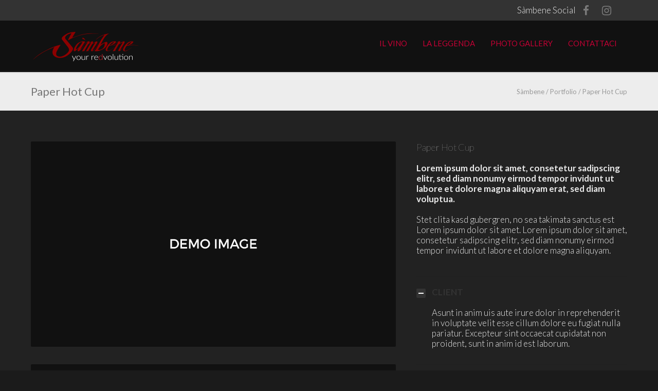

--- FILE ---
content_type: text/html; charset=UTF-8
request_url: http://www.sambene.it/portfolio-item/f61-work-room
body_size: 15451
content:
<!doctype html>
<html lang="it-IT">
<head>
<meta http-equiv="Content-Type" content="text/html; charset=UTF-8" />
<!-- Mobile Specific Metas & Favicons -->
<meta name="viewport" content="width=device-width, initial-scale=1, maximum-scale=1, user-scalable=0"><link rel="shortcut icon" href="http://sambene.it/wp-content/uploads/2015/11/favicon.png"><link rel="apple-touch-icon" href="http://sambene.it/wp-content/uploads/2017/08/IPhoneLogo.png"><link rel="apple-touch-icon" sizes="120x120" href="http://sambene.it/wp-content/uploads/2017/08/IpadRetinaIcon.png"><link rel="apple-touch-icon" sizes="76x76" href="http://sambene.it/wp-content/uploads/2017/08/IpadMiniIcon.png"><link rel="apple-touch-icon" sizes="152x152" href="http://sambene.it/wp-content/uploads/2017/08/IPadRetina.png"><!-- WordPress Stuff -->
                        <script>
                            /* You can add more configuration options to webfontloader by previously defining the WebFontConfig with your options */
                            if ( typeof WebFontConfig === "undefined" ) {
                                WebFontConfig = new Object();
                            }
                            WebFontConfig['google'] = {families: ['Lato:100,300,400,700,900,100italic,300italic,400italic,700italic,900italic', 'Montserrat:700&subset=latin']};

                            (function() {
                                var wf = document.createElement( 'script' );
                                wf.src = 'http://sambene.it/wp-content/themes/unicon/framework/admin/ReduxCore/assets/js/webfont.js';
                                wf.type = 'text/javascript';
                                wf.async = 'true';
                                var s = document.getElementsByTagName( 'script' )[0];
                                s.parentNode.insertBefore( wf, s );
                            })();
                        </script>
                        <meta name='robots' content='index, follow, max-image-preview:large, max-snippet:-1, max-video-preview:-1' />
<link rel="alternate" hreflang="it" href="http://www.sambene.it/portfolio-item/f61-work-room" />
<link rel="alternate" hreflang="x-default" href="http://www.sambene.it/portfolio-item/f61-work-room" />
<script type="text/javascript">function rgmkInitGoogleMaps(){window.rgmkGoogleMapsCallback=true;try{jQuery(document).trigger("rgmkGoogleMapsLoad")}catch(err){}}</script>
	<!-- This site is optimized with the Yoast SEO plugin v19.13 - https://yoast.com/wordpress/plugins/seo/ -->
	<title>Paper Hot Cup - Sàmbene</title>
	<link rel="canonical" href="http://www.sambene.it/portfolio-item/f61-work-room" />
	<meta property="og:locale" content="it_IT" />
	<meta property="og:type" content="article" />
	<meta property="og:title" content="Paper Hot Cup - Sàmbene" />
	<meta property="og:description" content="Lorem ipsum dolor sit amet, consetetur sadipscing elitr, sed diam nonumy eirmod tempor invidunt ut labore et dolore magna aliquyam erat, sed diam voluptua. At vero eos et accusam et justo duo dolores et ea rebum. Stet clita kasd gub. No sea takimata sanctus est Lorem ipsum dolor sit amet. Lorem ipsum dolor sit amet" />
	<meta property="og:url" content="http://www.sambene.it/portfolio-item/f61-work-room" />
	<meta property="og:site_name" content="Sàmbene" />
	<meta property="og:image" content="http://sambene.it/wp-content/uploads/2014/12/demoimage5.jpg" />
	<meta property="og:image:width" content="1000" />
	<meta property="og:image:height" content="1000" />
	<meta property="og:image:type" content="image/jpeg" />
	<meta name="twitter:card" content="summary_large_image" />
	<meta name="twitter:label1" content="Tempo di lettura stimato" />
	<meta name="twitter:data1" content="1 minuto" />
	<script type="application/ld+json" class="yoast-schema-graph">{"@context":"https://schema.org","@graph":[{"@type":"WebPage","@id":"http://www.sambene.it/portfolio-item/f61-work-room","url":"http://www.sambene.it/portfolio-item/f61-work-room","name":"Paper Hot Cup - Sàmbene","isPartOf":{"@id":"https://www.sambene.it/#website"},"primaryImageOfPage":{"@id":"http://www.sambene.it/portfolio-item/f61-work-room#primaryimage"},"image":{"@id":"http://www.sambene.it/portfolio-item/f61-work-room#primaryimage"},"thumbnailUrl":"http://sambene.it/wp-content/uploads/2014/12/demoimage5.jpg","datePublished":"2014-03-17T16:20:32+00:00","dateModified":"2014-03-17T16:20:32+00:00","breadcrumb":{"@id":"http://www.sambene.it/portfolio-item/f61-work-room#breadcrumb"},"inLanguage":"it-IT","potentialAction":[{"@type":"ReadAction","target":["http://www.sambene.it/portfolio-item/f61-work-room"]}]},{"@type":"ImageObject","inLanguage":"it-IT","@id":"http://www.sambene.it/portfolio-item/f61-work-room#primaryimage","url":"http://sambene.it/wp-content/uploads/2014/12/demoimage5.jpg","contentUrl":"http://sambene.it/wp-content/uploads/2014/12/demoimage5.jpg","width":1000,"height":1000},{"@type":"BreadcrumbList","@id":"http://www.sambene.it/portfolio-item/f61-work-room#breadcrumb","itemListElement":[{"@type":"ListItem","position":1,"name":"Home","item":"https://www.sambene.it/"},{"@type":"ListItem","position":2,"name":"Paper Hot Cup"}]},{"@type":"WebSite","@id":"https://www.sambene.it/#website","url":"https://www.sambene.it/","name":"Sàmbene","description":"Your redvolution","potentialAction":[{"@type":"SearchAction","target":{"@type":"EntryPoint","urlTemplate":"https://www.sambene.it/?s={search_term_string}"},"query-input":"required name=search_term_string"}],"inLanguage":"it-IT"}]}</script>
	<!-- / Yoast SEO plugin. -->


<link rel='dns-prefetch' href='//www.google.com' />
<link rel='dns-prefetch' href='//s.w.org' />
<link rel="alternate" type="application/rss+xml" title="Sàmbene &raquo; Feed" href="http://www.sambene.it/feed" />
<link rel="alternate" type="application/rss+xml" title="Sàmbene &raquo; Feed dei commenti" href="http://www.sambene.it/comments/feed" />
<script type="text/javascript">
window._wpemojiSettings = {"baseUrl":"https:\/\/s.w.org\/images\/core\/emoji\/13.1.0\/72x72\/","ext":".png","svgUrl":"https:\/\/s.w.org\/images\/core\/emoji\/13.1.0\/svg\/","svgExt":".svg","source":{"concatemoji":"http:\/\/sambene.it\/wp-includes\/js\/wp-emoji-release.min.js?ver=5.9.12"}};
/*! This file is auto-generated */
!function(e,a,t){var n,r,o,i=a.createElement("canvas"),p=i.getContext&&i.getContext("2d");function s(e,t){var a=String.fromCharCode;p.clearRect(0,0,i.width,i.height),p.fillText(a.apply(this,e),0,0);e=i.toDataURL();return p.clearRect(0,0,i.width,i.height),p.fillText(a.apply(this,t),0,0),e===i.toDataURL()}function c(e){var t=a.createElement("script");t.src=e,t.defer=t.type="text/javascript",a.getElementsByTagName("head")[0].appendChild(t)}for(o=Array("flag","emoji"),t.supports={everything:!0,everythingExceptFlag:!0},r=0;r<o.length;r++)t.supports[o[r]]=function(e){if(!p||!p.fillText)return!1;switch(p.textBaseline="top",p.font="600 32px Arial",e){case"flag":return s([127987,65039,8205,9895,65039],[127987,65039,8203,9895,65039])?!1:!s([55356,56826,55356,56819],[55356,56826,8203,55356,56819])&&!s([55356,57332,56128,56423,56128,56418,56128,56421,56128,56430,56128,56423,56128,56447],[55356,57332,8203,56128,56423,8203,56128,56418,8203,56128,56421,8203,56128,56430,8203,56128,56423,8203,56128,56447]);case"emoji":return!s([10084,65039,8205,55357,56613],[10084,65039,8203,55357,56613])}return!1}(o[r]),t.supports.everything=t.supports.everything&&t.supports[o[r]],"flag"!==o[r]&&(t.supports.everythingExceptFlag=t.supports.everythingExceptFlag&&t.supports[o[r]]);t.supports.everythingExceptFlag=t.supports.everythingExceptFlag&&!t.supports.flag,t.DOMReady=!1,t.readyCallback=function(){t.DOMReady=!0},t.supports.everything||(n=function(){t.readyCallback()},a.addEventListener?(a.addEventListener("DOMContentLoaded",n,!1),e.addEventListener("load",n,!1)):(e.attachEvent("onload",n),a.attachEvent("onreadystatechange",function(){"complete"===a.readyState&&t.readyCallback()})),(n=t.source||{}).concatemoji?c(n.concatemoji):n.wpemoji&&n.twemoji&&(c(n.twemoji),c(n.wpemoji)))}(window,document,window._wpemojiSettings);
</script>
<style type="text/css">
img.wp-smiley,
img.emoji {
	display: inline !important;
	border: none !important;
	box-shadow: none !important;
	height: 1em !important;
	width: 1em !important;
	margin: 0 0.07em !important;
	vertical-align: -0.1em !important;
	background: none !important;
	padding: 0 !important;
}
</style>
	<link rel='stylesheet' id='wp-block-library-css'  href='http://sambene.it/wp-includes/css/dist/block-library/style.min.css?ver=5.9.12' type='text/css' media='all' />
<style id='global-styles-inline-css' type='text/css'>
body{--wp--preset--color--black: #000000;--wp--preset--color--cyan-bluish-gray: #abb8c3;--wp--preset--color--white: #ffffff;--wp--preset--color--pale-pink: #f78da7;--wp--preset--color--vivid-red: #cf2e2e;--wp--preset--color--luminous-vivid-orange: #ff6900;--wp--preset--color--luminous-vivid-amber: #fcb900;--wp--preset--color--light-green-cyan: #7bdcb5;--wp--preset--color--vivid-green-cyan: #00d084;--wp--preset--color--pale-cyan-blue: #8ed1fc;--wp--preset--color--vivid-cyan-blue: #0693e3;--wp--preset--color--vivid-purple: #9b51e0;--wp--preset--gradient--vivid-cyan-blue-to-vivid-purple: linear-gradient(135deg,rgba(6,147,227,1) 0%,rgb(155,81,224) 100%);--wp--preset--gradient--light-green-cyan-to-vivid-green-cyan: linear-gradient(135deg,rgb(122,220,180) 0%,rgb(0,208,130) 100%);--wp--preset--gradient--luminous-vivid-amber-to-luminous-vivid-orange: linear-gradient(135deg,rgba(252,185,0,1) 0%,rgba(255,105,0,1) 100%);--wp--preset--gradient--luminous-vivid-orange-to-vivid-red: linear-gradient(135deg,rgba(255,105,0,1) 0%,rgb(207,46,46) 100%);--wp--preset--gradient--very-light-gray-to-cyan-bluish-gray: linear-gradient(135deg,rgb(238,238,238) 0%,rgb(169,184,195) 100%);--wp--preset--gradient--cool-to-warm-spectrum: linear-gradient(135deg,rgb(74,234,220) 0%,rgb(151,120,209) 20%,rgb(207,42,186) 40%,rgb(238,44,130) 60%,rgb(251,105,98) 80%,rgb(254,248,76) 100%);--wp--preset--gradient--blush-light-purple: linear-gradient(135deg,rgb(255,206,236) 0%,rgb(152,150,240) 100%);--wp--preset--gradient--blush-bordeaux: linear-gradient(135deg,rgb(254,205,165) 0%,rgb(254,45,45) 50%,rgb(107,0,62) 100%);--wp--preset--gradient--luminous-dusk: linear-gradient(135deg,rgb(255,203,112) 0%,rgb(199,81,192) 50%,rgb(65,88,208) 100%);--wp--preset--gradient--pale-ocean: linear-gradient(135deg,rgb(255,245,203) 0%,rgb(182,227,212) 50%,rgb(51,167,181) 100%);--wp--preset--gradient--electric-grass: linear-gradient(135deg,rgb(202,248,128) 0%,rgb(113,206,126) 100%);--wp--preset--gradient--midnight: linear-gradient(135deg,rgb(2,3,129) 0%,rgb(40,116,252) 100%);--wp--preset--duotone--dark-grayscale: url('#wp-duotone-dark-grayscale');--wp--preset--duotone--grayscale: url('#wp-duotone-grayscale');--wp--preset--duotone--purple-yellow: url('#wp-duotone-purple-yellow');--wp--preset--duotone--blue-red: url('#wp-duotone-blue-red');--wp--preset--duotone--midnight: url('#wp-duotone-midnight');--wp--preset--duotone--magenta-yellow: url('#wp-duotone-magenta-yellow');--wp--preset--duotone--purple-green: url('#wp-duotone-purple-green');--wp--preset--duotone--blue-orange: url('#wp-duotone-blue-orange');--wp--preset--font-size--small: 13px;--wp--preset--font-size--medium: 20px;--wp--preset--font-size--large: 36px;--wp--preset--font-size--x-large: 42px;}.has-black-color{color: var(--wp--preset--color--black) !important;}.has-cyan-bluish-gray-color{color: var(--wp--preset--color--cyan-bluish-gray) !important;}.has-white-color{color: var(--wp--preset--color--white) !important;}.has-pale-pink-color{color: var(--wp--preset--color--pale-pink) !important;}.has-vivid-red-color{color: var(--wp--preset--color--vivid-red) !important;}.has-luminous-vivid-orange-color{color: var(--wp--preset--color--luminous-vivid-orange) !important;}.has-luminous-vivid-amber-color{color: var(--wp--preset--color--luminous-vivid-amber) !important;}.has-light-green-cyan-color{color: var(--wp--preset--color--light-green-cyan) !important;}.has-vivid-green-cyan-color{color: var(--wp--preset--color--vivid-green-cyan) !important;}.has-pale-cyan-blue-color{color: var(--wp--preset--color--pale-cyan-blue) !important;}.has-vivid-cyan-blue-color{color: var(--wp--preset--color--vivid-cyan-blue) !important;}.has-vivid-purple-color{color: var(--wp--preset--color--vivid-purple) !important;}.has-black-background-color{background-color: var(--wp--preset--color--black) !important;}.has-cyan-bluish-gray-background-color{background-color: var(--wp--preset--color--cyan-bluish-gray) !important;}.has-white-background-color{background-color: var(--wp--preset--color--white) !important;}.has-pale-pink-background-color{background-color: var(--wp--preset--color--pale-pink) !important;}.has-vivid-red-background-color{background-color: var(--wp--preset--color--vivid-red) !important;}.has-luminous-vivid-orange-background-color{background-color: var(--wp--preset--color--luminous-vivid-orange) !important;}.has-luminous-vivid-amber-background-color{background-color: var(--wp--preset--color--luminous-vivid-amber) !important;}.has-light-green-cyan-background-color{background-color: var(--wp--preset--color--light-green-cyan) !important;}.has-vivid-green-cyan-background-color{background-color: var(--wp--preset--color--vivid-green-cyan) !important;}.has-pale-cyan-blue-background-color{background-color: var(--wp--preset--color--pale-cyan-blue) !important;}.has-vivid-cyan-blue-background-color{background-color: var(--wp--preset--color--vivid-cyan-blue) !important;}.has-vivid-purple-background-color{background-color: var(--wp--preset--color--vivid-purple) !important;}.has-black-border-color{border-color: var(--wp--preset--color--black) !important;}.has-cyan-bluish-gray-border-color{border-color: var(--wp--preset--color--cyan-bluish-gray) !important;}.has-white-border-color{border-color: var(--wp--preset--color--white) !important;}.has-pale-pink-border-color{border-color: var(--wp--preset--color--pale-pink) !important;}.has-vivid-red-border-color{border-color: var(--wp--preset--color--vivid-red) !important;}.has-luminous-vivid-orange-border-color{border-color: var(--wp--preset--color--luminous-vivid-orange) !important;}.has-luminous-vivid-amber-border-color{border-color: var(--wp--preset--color--luminous-vivid-amber) !important;}.has-light-green-cyan-border-color{border-color: var(--wp--preset--color--light-green-cyan) !important;}.has-vivid-green-cyan-border-color{border-color: var(--wp--preset--color--vivid-green-cyan) !important;}.has-pale-cyan-blue-border-color{border-color: var(--wp--preset--color--pale-cyan-blue) !important;}.has-vivid-cyan-blue-border-color{border-color: var(--wp--preset--color--vivid-cyan-blue) !important;}.has-vivid-purple-border-color{border-color: var(--wp--preset--color--vivid-purple) !important;}.has-vivid-cyan-blue-to-vivid-purple-gradient-background{background: var(--wp--preset--gradient--vivid-cyan-blue-to-vivid-purple) !important;}.has-light-green-cyan-to-vivid-green-cyan-gradient-background{background: var(--wp--preset--gradient--light-green-cyan-to-vivid-green-cyan) !important;}.has-luminous-vivid-amber-to-luminous-vivid-orange-gradient-background{background: var(--wp--preset--gradient--luminous-vivid-amber-to-luminous-vivid-orange) !important;}.has-luminous-vivid-orange-to-vivid-red-gradient-background{background: var(--wp--preset--gradient--luminous-vivid-orange-to-vivid-red) !important;}.has-very-light-gray-to-cyan-bluish-gray-gradient-background{background: var(--wp--preset--gradient--very-light-gray-to-cyan-bluish-gray) !important;}.has-cool-to-warm-spectrum-gradient-background{background: var(--wp--preset--gradient--cool-to-warm-spectrum) !important;}.has-blush-light-purple-gradient-background{background: var(--wp--preset--gradient--blush-light-purple) !important;}.has-blush-bordeaux-gradient-background{background: var(--wp--preset--gradient--blush-bordeaux) !important;}.has-luminous-dusk-gradient-background{background: var(--wp--preset--gradient--luminous-dusk) !important;}.has-pale-ocean-gradient-background{background: var(--wp--preset--gradient--pale-ocean) !important;}.has-electric-grass-gradient-background{background: var(--wp--preset--gradient--electric-grass) !important;}.has-midnight-gradient-background{background: var(--wp--preset--gradient--midnight) !important;}.has-small-font-size{font-size: var(--wp--preset--font-size--small) !important;}.has-medium-font-size{font-size: var(--wp--preset--font-size--medium) !important;}.has-large-font-size{font-size: var(--wp--preset--font-size--large) !important;}.has-x-large-font-size{font-size: var(--wp--preset--font-size--x-large) !important;}
</style>
<link rel='stylesheet' id='contact-form-7-css'  href='http://sambene.it/wp-content/plugins/contact-form-7/includes/css/styles.css?ver=5.5.6' type='text/css' media='all' />
<link rel='stylesheet' id='rs-plugin-settings-css'  href='http://sambene.it/wp-content/plugins/revslider/public/assets/css/settings.css?ver=5.4.8.3' type='text/css' media='all' />
<style id='rs-plugin-settings-inline-css' type='text/css'>
.tp-caption a{color:#ff7302;text-shadow:none;-webkit-transition:all 0.2s ease-out;-moz-transition:all 0.2s ease-out;-o-transition:all 0.2s ease-out;-ms-transition:all 0.2s ease-out}.tp-caption a:hover{color:#ffa902}.linkslider{text-color:#FFFFFF}
</style>
<link rel='stylesheet' id='wpsl-styles-css'  href='http://sambene.it/wp-content/plugins/wp-store-locator/css/styles.min.css?ver=2.2.261' type='text/css' media='all' />
<link rel='stylesheet' id='wpml-legacy-dropdown-0-css'  href='//sambene.it/wp-content/plugins/sitepress-multilingual-cms/templates/language-switchers/legacy-dropdown/style.min.css?ver=1' type='text/css' media='all' />
<style id='wpml-legacy-dropdown-0-inline-css' type='text/css'>
.wpml-ls-sidebars-blog-widgets{background-color:#333333;}.wpml-ls-sidebars-blog-widgets, .wpml-ls-sidebars-blog-widgets .wpml-ls-sub-menu, .wpml-ls-sidebars-blog-widgets a {border-color:#757575;}.wpml-ls-sidebars-blog-widgets a {color:#eaeaea;background-color:#333333;}.wpml-ls-sidebars-blog-widgets a:hover,.wpml-ls-sidebars-blog-widgets a:focus {color:#eaeaea;background-color:#757575;}.wpml-ls-sidebars-blog-widgets .wpml-ls-current-language>a {color:#eaeaea;background-color:#333333;}.wpml-ls-sidebars-blog-widgets .wpml-ls-current-language:hover>a, .wpml-ls-sidebars-blog-widgets .wpml-ls-current-language>a:focus {color:#eaeaea;background-color:#757575;}
</style>
<link rel='stylesheet' id='wpml-menu-item-0-css'  href='//sambene.it/wp-content/plugins/sitepress-multilingual-cms/templates/language-switchers/menu-item/style.min.css?ver=1' type='text/css' media='all' />
<link rel='stylesheet' id='stylesheet-css'  href='http://sambene.it/wp-content/themes/unicon/style.css?ver=1' type='text/css' media='all' />
<link rel='stylesheet' id='js_composer_front-css'  href='http://sambene.it/wp-content/plugins/js_composer/assets/css/js_composer.min.css?ver=6.1' type='text/css' media='all' />
<link rel='stylesheet' id='shortcodes-css'  href='http://sambene.it/wp-content/themes/unicon/framework/css/shortcodes.css?ver=5.9.12' type='text/css' media='all' />
<link rel='stylesheet' id='responsive-css'  href='http://sambene.it/wp-content/themes/unicon/framework/css/responsive.css?ver=5.9.12' type='text/css' media='all' />
<script type='text/javascript' src='http://sambene.it/wp-includes/js/jquery/jquery.min.js?ver=3.6.0' id='jquery-core-js'></script>
<script type='text/javascript' src='http://sambene.it/wp-includes/js/jquery/jquery-migrate.min.js?ver=3.3.2' id='jquery-migrate-js'></script>
<script type='text/javascript' src='http://sambene.it/wp-content/plugins/revslider/public/assets/js/jquery.themepunch.tools.min.js?ver=5.4.8.3' id='tp-tools-js'></script>
<script type='text/javascript' src='http://sambene.it/wp-content/plugins/revslider/public/assets/js/jquery.themepunch.revolution.min.js?ver=5.4.8.3' id='revmin-js'></script>
<script type='text/javascript' src='//sambene.it/wp-content/plugins/sitepress-multilingual-cms/templates/language-switchers/legacy-dropdown/script.min.js?ver=1' id='wpml-legacy-dropdown-0-js'></script>
<link rel="https://api.w.org/" href="http://www.sambene.it/wp-json/" /><link rel="EditURI" type="application/rsd+xml" title="RSD" href="http://sambene.it/xmlrpc.php?rsd" />
<link rel="wlwmanifest" type="application/wlwmanifest+xml" href="http://sambene.it/wp-includes/wlwmanifest.xml" /> 
<meta name="generator" content="WordPress 5.9.12" />
<link rel='shortlink' href='http://www.sambene.it/?p=4784' />
<link rel="alternate" type="application/json+oembed" href="http://www.sambene.it/wp-json/oembed/1.0/embed?url=http%3A%2F%2Fwww.sambene.it%2Fportfolio-item%2Ff61-work-room" />
<link rel="alternate" type="text/xml+oembed" href="http://www.sambene.it/wp-json/oembed/1.0/embed?url=http%3A%2F%2Fwww.sambene.it%2Fportfolio-item%2Ff61-work-room&#038;format=xml" />
<meta name="generator" content="WPML ver:4.5.5 stt:1,27;" />
<style type="text/css">
body{font:300 17px Lato,Arial,Helvetica,sans-serif;color:#eaeaea;line-height:1.2;}.wrapall,.boxed-layout{background-color:#222222;}body.page-template-page-blank-php{background:#222222 !important;}h1,.title-h1{font:100 24px Lato,Arial,Helvetica,sans-serif;color:#eeeeee;}h2{font:100 22px Lato,Arial,Helvetica,sans-serif;color:#eeeeee;}h3{font:100 18px Lato,Arial,Helvetica,sans-serif;color:#eeeeee;}h4{font:100 16px Lato,Arial,Helvetica,sans-serif;color:#eeeeee;}h5{font:100 14px Lato,Arial,Helvetica,sans-serif;color:#eeeeee;}h6{font:100 12px Lato,Arial,Helvetica,sans-serif;color:#eeeeee;}.title{font-family:'Lato',Arial,Helvetica,sans-serif;}h1 a,h2 a,h3 a,h4 a,h5 a,h6 a{font-weight:inherit;color:inherit;}h1 a:hover,h2 a:hover,h3 a:hover,h4 a:hover,h5 a:hover,h6 a:hover,a:hover h1,a:hover h2,a:hover h3,a:hover h4,a:hover h5,a:hover h6{color:#ea819d;}a{color:#c40034;}a:hover{color:#ea819d;}input[type='text'],input[type='password'],input[type='email'],input[type='tel'],input[type='date'],input[type='number'],textarea,select{font-family:Lato,Arial,Helvetica,sans-serif;font-size:17px;}#sidebar .widget h3{font:400 12px Lato,Arial,Helvetica,sans-serif;color:#444444;}.container .twelve.alt.sidebar-right,.container .twelve.alt.sidebar-left,#sidebar.sidebar-right #sidebar-widgets,#sidebar.sidebar-left #sidebar-widgets{border-color:#777777;}#topbar{background:#333333;color:#eeeeee;}#topbar a{color:#aaaaaa;}#topbar a:hover{color:#adadad;}@media only screen and (max-width:767px){#topbar .topbar-col1{background:#333333;}} #navigation > ul > li > a{font:400 15px Lato,Arial,Helvetica,sans-serif;color:#c40034;}#navigation > ul > li:hover > a,#navigation > ul > li > a:hover{color:#ea819d;}#navigation li.current-menu-item > a:hover,#navigation li.current-page-ancestor > a:hover,#navigation li.current-menu-ancestor > a:hover,#navigation li.current-menu-parent > a:hover,#navigation li.current_page_ancestor > a:hover,#navigation > ul > li.sfHover > a{color:#ea819d;}#navigation li.current-menu-item > a,#navigation li.current-page-ancestor > a,#navigation li.current-menu-ancestor > a,#navigation li.current-menu-parent > a,#navigation li.current_page_ancestor > a{color:#ea819d;}#navigation ul li:hover{border-color:#ea819d;}#navigation li.current-menu-item,#navigation li.current-page-ancestor,#navigation li.current-menu-ancestor,#navigation li.current-menu-parent,#navigation li.current_page_ancestor{border-color:#ea819d;}#navigation .sub-menu{background:#870024;}#navigation .sub-menu li a{font:400 15px Lato,Arial,Helvetica,sans-serif;color:#ffffff;}#navigation .sub-menu li a:hover{color:#f4f4f4;}#navigation .sub-menu li.current_page_item > a,#navigation .sub-menu li.current_page_item > a:hover,#navigation .sub-menu li.current-menu-item > a,#navigation .sub-menu li.current-menu-item > a:hover,#navigation .sub-menu li.current-page-ancestor > a,#navigation .sub-menu li.current-page-ancestor > a:hover,#navigation .sub-menu li.current-menu-ancestor > a,#navigation .sub-menu li.current-menu-ancestor > a:hover,#navigation .sub-menu li.current-menu-parent > a,#navigation .sub-menu li.current-menu-parent > a:hover,#navigation .sub-menu li.current_page_ancestor > a,#navigation .sub-menu li.current_page_ancestor > a:hover{color:#f4f4f4;}#navigation .sub-menu li a,#navigation .sub-menu ul li a{border-color:#470013;}#navigation > ul > li.megamenu > ul.sub-menu{background:#870024;border-color:#ea819d;}#navigation > ul > li.megamenu > ul > li{border-right-color:#470013 !important;}#navigation > ul > li.megamenu ul li a{color:#ffffff;}#navigation > ul > li.megamenu > ul > li > a{color:#ededed;}#navigation > ul > li.megamenu > ul ul li a:hover,#header #navigation > ul > li.megamenu > ul ul li.current-menu-item a{color:#f4f4f4 !important;background-color:#333333 !important;} #search-btn,#shopping-btn,#close-search-btn{color:#cccccc;}#search-btn:hover,#shopping-btn:hover,#close-search-btn:hover{color:#555555;}#slogan{font:400 20px Open Sans,Arial,Helvetica,sans-serif;color:#777777;margin-top:34px;} #mobile-navigation{background:#870024;}#mobile-navigation ul li a{font:400 15px Lato,Arial,Helvetica,sans-serif;color:#ffffff;border-bottom-color:#470013 !important;}#mobile-navigation ul li a:hover,#mobile-navigation ul li a:hover [class^='fa-'],#mobile-navigation li.open > a,#mobile-navigation ul li.current-menu-item > a,#mobile-navigation ul li.current-menu-ancestor > a{color:#f4f4f4;}body #mobile-navigation li.open > a [class^='fa-']{color:#f4f4f4;}#mobile-navigation form,#mobile-navigation form input{background:#000000;color:#555555;}#mobile-navigation form:before{color:#555555;}#mobile-header{background:#111111;height:100px;}#mobile-navigation-btn,#mobile-cart-btn,#mobile-shopping-btn{color:#cccccc;line-height:100px;}#mobile-navigation-btn:hover,#mobile-cart-btn:hover,#mobile-shopping-btn:hover{color:#555555;}#mobile-header .logo{margin-top:10px;} #header.header-v1{height:100px;background:#111111;}.header-v1 .logo{margin-top:10px;}.header-v1 #navigation > ul > li{height:100px;padding-top:35px;}.header-v1 #navigation .sub-menu{top:100px;}.header-v1 .header-icons-divider{line-height:100px;background:#cccccc;}#header.header-v1 .widget_shopping_cart{top:100px;}.header-v1 #search-btn,.header-v1 #close-search-btn,.header-v1 #shopping-btn{line-height:100px;}.header-v1 #search-top,.header-v1 #search-top input{height:100px;}.header-v1 #search-top input{color:#555555;font-family:Lato,Arial,Helvetica,sans-serif;} #header.header-v3{background:#111111;}.header-v3 .navigation-wrap{background:#111111;border-top:1px solid #cccccc;}.header-v3 .logo{margin-top:30px;margin-bottom:30px;} #header.header-v4{background:#111111;}.header-v4 .navigation-wrap{background:#111111;border-top:1px solid #cccccc;}.header-v4 .logo{margin-top:30px;margin-bottom:30px;} #transparentimage{padding:100px 0 0 0;}.header-is-transparent #mobile-navigation{top:100px;} .stuck{background:#111111;} .titlebar h1,.title-h1{font:400 22px Lato,Arial,Helvetica,sans-serif;color:#777777;}#fulltitle{background:#ededed;border-bottom:0 none #efefef;}#breadcrumbs{margin-top:6px;}#breadcrumbs,#breadcrumbs a{font:400 13px Lato,Arial,Helvetica,sans-serif;color:#999999;}#breadcrumbs a:hover{color:#666666;}#fullimagecenter h1,#transparentimage h1,#fullimagecenter .title-h1,#transparentimage .title-h1{font:700 42px Montserrat,Arial,Helvetica,sans-serif;color:#f4f4f4;text-transform:uppercase;letter-spacing:1px;text-align:center;} #footer .widget h3{font:400 12px Lato,Arial,Helvetica,sans-serif;color:#ffffff;}#footer{color:#555555;border-top:2px solid #dd3333;}#footer{background-color:#222222;}#footer a,#footer .widget ul li:after{color:#888888;}#footer a:hover,#footer .widget ul li:hover:after{color:#cccccc;}#footer .widget ul li{border-bottom-color:#333333;} #copyright{background:#1b1b1b;color:#777777;}#copyright a{color:#999999;}#copyright a:hover{color:#cccccc;} .highlight{color:#333333 !important;}::selection{background:#333333;}::-moz-selection{background:#333333;}#shopping-btn span{background:#333333;}.blog-page .post h1 a:hover,.blog-page .post h2 a:hover{color:#333333;}.entry-image .entry-overlay{background:#333333;}.entry-quote a:hover{background:#333333;}.entry-link a:hover{background:#333333;}.blog-single .entry-tags a:hover{color:#333333;}.sharebox ul li a:hover{color:#333333;}.commentlist li.bypostauthor .comment-text{border-color:#333333;}#pagination .current a{background:#333333;}#filters ul li a:hover{color:#333333;}#filters ul li a.active{color:#333333;}#back-to-top a:hover{background-color:#333333;}#sidebar .widget ul li a:hover{color:#333333;}#sidebar .widget ul li:hover:after{color:#333333;}.widget_tag_cloud a:hover,.widget_product_tag_cloud a:hover{background:#333333;border-color:#333333;}.widget_portfolio .portfolio-widget-item .portfolio-overlay{background:#333333;}#sidebar .widget_nav_menu ul li a:hover{color:#333333;}#footer .widget_tag_cloud a:hover,#footer .widget_product_tag_cloud a:hover{background:#333333;border-color:#333333;} .box.style-2{border-top-color:#333333;}.box.style-4{border-color:#333333;}.box.style-6{background:#333333;}a.button,input[type=submit],button,.minti_button{background:#333333;border-color:#333333;}a.button.color-2{color:#333333;border-color:#333333;}a.button.color-3{background:#333333;border-color:#333333;}a.button.color-9{color:#333333;}a.button.color-6:hover{background:#333333;border-color:#333333;}a.button.color-7:hover{background:#333333;border-color:#333333;}.counter-number{color:#333333;}.divider-title.align-center:after,.divider-title.align-left:after{background-color:#333333}.divider5{border-bottom-color:#333333;}.dropcap.dropcap-circle{background-color:#333333;}.dropcap.dropcap-box{background-color:#333333;}.dropcap.dropcap-color{color:#333333;}.toggle .toggle-title.active,.color-light .toggle .toggle-title.active{background:#333333;border-color:#333333;}.iconbox-style-1.icon-color-accent i.boxicon,.iconbox-style-2.icon-color-accent i.boxicon,.iconbox-style-3.icon-color-accent i.boxicon,.iconbox-style-8.icon-color-accent i.boxicon,.iconbox-style-9.icon-color-accent i.boxicon{color:#333333!important;}.iconbox-style-4.icon-color-accent i.boxicon,.iconbox-style-5.icon-color-accent i.boxicon,.iconbox-style-6.icon-color-accent i.boxicon,.iconbox-style-7.icon-color-accent i.boxicon,.flip .icon-color-accent.card .back{background:#333333;}.latest-blog .blog-item .blog-overlay{background:#333333;}.latest-blog .blog-item .blog-pic i{color:#333333;}.latest-blog .blog-item h4 a:hover{color:#333333;}.progressbar .progress-percentage{background:#333333;}.wpb_widgetised_column .widget ul li a:hover{color:#333333;}.wpb_widgetised_column .widget ul li:hover:after{color:#333333;}.wpb_accordion .wpb_accordion_wrapper .ui-state-active .ui-icon{background-color:#333333;}.wpb_accordion .wpb_accordion_wrapper .ui-state-active.wpb_accordion_header a{color:#333333;}.wpb_accordion .wpb_accordion_wrapper .wpb_accordion_header a:hover,.wpb_accordion .wpb_accordion_wrapper .wpb_accordion_header a:hover .ui-state-default .ui-icon{color:#333333;}.wpb_accordion .wpb_accordion_wrapper .wpb_accordion_header:hover .ui-icon{background-color:#333333!important;}.wpb_content_element.wpb_tabs .wpb_tabs_nav li.ui-tabs-active{border-bottom-color:#333333;}.portfolio-item h4 a:hover{color:#333333;}.portfolio-filters ul li a:hover{color:#333333;}.portfolio-filters ul li a.active{color:#333333;}.portfolio-overlay-icon .portfolio-overlay{background:#333333;}.portfolio-overlay-icon i{color:#333333;}.portfolio-overlay-effect .portfolio-overlay{background:#333333;}.portfolio-overlay-name .portfolio-overlay{background:#333333;}.portfolio-detail-attributes ul li a:hover{color:#333333;}a.catimage:hover .catimage-text{background:#333333;} .products li h3{font:300 17px Lato,Arial,Helvetica,sans-serif;color:#eaeaea;}.woocommerce .button.checkout-button{background:#333333;border-color:#333333;}.woocommerce .products .onsale{background:#333333;}.product .onsale{background:#333333;}button.single_add_to_cart_button:hover{background:#333333;}.woocommerce-tabs > ul > li.active a{color:#333333;border-bottom-color:#333333;}p.stars a:hover{background:#333333;}p.stars a.active,p.stars a.active:after{background:#333333;}.product_list_widget a{color:#333333;}.woocommerce .widget_layered_nav li.chosen a{color:#333333!important;}.woocommerce .widget_product_categories > ul > li.current-cat > a{color:#333333!important;}.woocommerce .widget_product_categories > ul > li.current-cat:after{color:#333333!important;}.woocommerce-message{background:#333333;}.bbp-topics-front ul.super-sticky .bbp-topic-title:before,.bbp-topics ul.super-sticky .bbp-topic-title:before,.bbp-topics ul.sticky .bbp-topic-title:before,.bbp-forum-content ul.sticky .bbp-topic-title:before{color:#333333!important;}#subscription-toggle a:hover{background:#333333;}.bbp-pagination-links span.current{background:#333333;}div.wpcf7-mail-sent-ok,div.wpcf7-mail-sent-ng,div.wpcf7-spam-blocked,div.wpcf7-validation-errors{background:#333333;}.wpcf7-not-valid{border-color:#333333 !important;}.products .button.add_to_cart_button{color:#333333!important;}.minti_list.color-accent li:before{color:#333333!important;}.blogslider_text .post-categories li a{background-color:#333333;}.minti_zooming_slider .flex-control-nav li .minti_zooming_slider_ghost{background-color:#333333;}.minti_carousel.pagination_numbers .owl-dots .owl-dot.active{background-color:#333333;}.wpb_content_element.wpb_tour .wpb_tabs_nav li.ui-tabs-active,.color-light .wpb_content_element.wpb_tour .wpb_tabs_nav li.ui-tabs-active{background-color:#333333;}.masonry_icon i{color:#333333;}.woocommerce-MyAccount-navigation-link.is-active a{color:#c40034;} .font-special,.button,.counter-title,h6,.wpb_accordion .wpb_accordion_wrapper .wpb_accordion_header a,.pricing-plan .pricing-plan-head h3,a.catimage,.divider-title,button,input[type='submit'],input[type='reset'],input[type='button'],.vc_pie_chart h4,.page-404 h3,.minti_masonrygrid_item h4{font-family:'Lato',Arial,Helvetica,sans-serif;}.ui-helper-reset{line-height:1.2;} #header #navigation > ul > li > a{text-transform:uppercase;}#footer .widget h3{text-transform:uppercase;letter-spacing:1px;}#sidebar .widget h3{text-transform:uppercase;letter-spacing:1px;}#header #navigation > ul > li.megamenu > ul > li > a{letter-spacing:1px;font-size:14px;}#header #navigation > li > a{text-transform:uppercase;letter-spacing:1px;}.postid-4815 .portfolio-detail-title,.postid-4770 .portfolio-detail-title{display:none;}h6{font-weight:700;letter-spacing:1px;text-transform:uppercase;}.font-special{text-transform:uppercase;}.wpb_accordion .wpb_accordion_wrapper .wpb_accordion_header a{text-transform:uppercase;}.pricing-plan .pricing-plan-head h3{text-transform:uppercase;font-size:16px;}.pricing-plan .pricing-price span.pricing-amount{font-size:42px;font-weight:300;}.customclass1 .social-icon a{background:#efefef;color:#333333;}.customclass1 .social-icon a:hover{background:#1cbac8;color:#ffffff;}@media only screen and (max-width:959px){@media only screen and (-webkit-min-device-pixel-ratio:1),only screen and (min-device-pixel-ratio:1){.fontweight-300{font-weight:400 !important;}}}@media (max-width:768px){.hideundertablet{display:none;}}@media only screen and (max-width:1024px){.site-header{position:fixed !important;}}.features-box img{border-radius:4px;box-shadow:0 2px 0 0 rgba(0,0,0,.03);margin-bottom:-20px;}.borderbutton a{border:1px solid #1cbac8 !important;padding:10px 20px !important;margin-top:-11px !important;border-radius:3px;margin-right:15px !important;margin-left:5px !important;color:#1cbac8 !important;}#header.header-transparent .borderbutton a{border:1px solid rgba(255,255,255,0.5) !important;color:#ffffff !important;}.customclass2 img{border-radius:4px;box-shadow:0 2px 3px 0 rgba(0,0,0,.05);margin-bottom:-20px;border:1px solid #dddddd;padding:2px;}.customclass3 img{-webkit-transition:all 0.2s ease;-moz-transition:all 0.2s ease;-o-transition:all 0.2s ease;transition:all 0.2s ease;}.customclass3 img:hover{-webkit-transform:scale(0.9); -moz-transform:scale(0.9); -ms-transform:scale(0.9); -o-transform:scale(0.9); transform:scale(0.9);}.wpcf7-list-item{display:block;}@media only screen and (max-width:767px){#topbar{display:none !important;}}@media only screen and (max-width:959px){#header,.sticky-wrapper{display:none;}#mobile-header{display:inherit}}
</style><style type="text/css">.recentcomments a{display:inline !important;padding:0 !important;margin:0 !important;}</style><meta name="generator" content="Powered by WPBakery Page Builder - drag and drop page builder for WordPress."/>
<meta name="generator" content="Powered by Slider Revolution 5.4.8.3 - responsive, Mobile-Friendly Slider Plugin for WordPress with comfortable drag and drop interface." />
<script type="text/javascript">function setREVStartSize(e){									
						try{ e.c=jQuery(e.c);var i=jQuery(window).width(),t=9999,r=0,n=0,l=0,f=0,s=0,h=0;
							if(e.responsiveLevels&&(jQuery.each(e.responsiveLevels,function(e,f){f>i&&(t=r=f,l=e),i>f&&f>r&&(r=f,n=e)}),t>r&&(l=n)),f=e.gridheight[l]||e.gridheight[0]||e.gridheight,s=e.gridwidth[l]||e.gridwidth[0]||e.gridwidth,h=i/s,h=h>1?1:h,f=Math.round(h*f),"fullscreen"==e.sliderLayout){var u=(e.c.width(),jQuery(window).height());if(void 0!=e.fullScreenOffsetContainer){var c=e.fullScreenOffsetContainer.split(",");if (c) jQuery.each(c,function(e,i){u=jQuery(i).length>0?u-jQuery(i).outerHeight(!0):u}),e.fullScreenOffset.split("%").length>1&&void 0!=e.fullScreenOffset&&e.fullScreenOffset.length>0?u-=jQuery(window).height()*parseInt(e.fullScreenOffset,0)/100:void 0!=e.fullScreenOffset&&e.fullScreenOffset.length>0&&(u-=parseInt(e.fullScreenOffset,0))}f=u}else void 0!=e.minHeight&&f<e.minHeight&&(f=e.minHeight);e.c.closest(".rev_slider_wrapper").css({height:f})					
						}catch(d){console.log("Failure at Presize of Slider:"+d)}						
					};</script>
		<style type="text/css" id="wp-custom-css">
			/*
Puoi aggiungere qui il tuo codice CSS.

Per maggiori informazioni consulta la documentazione (fai clic sull'icona con il punto interrogativo qui sopra).
*/

button.wpforms-submit {border-radius: 5px !important; background-color: #c40034 !important; color:#FFFFFF !important; width:100px !important; font-size:18px !important
}		</style>
		<noscript><style> .wpb_animate_when_almost_visible { opacity: 1; }</style></noscript></head>

<body class="portfolio-template-default single single-portfolio postid-4784 smooth-scroll pagescroll wpb-js-composer js-comp-ver-6.1 vc_responsive" itemscope itemtype="https://schema.org/WebPage">
	<svg xmlns="http://www.w3.org/2000/svg" viewBox="0 0 0 0" width="0" height="0" focusable="false" role="none" style="visibility: hidden; position: absolute; left: -9999px; overflow: hidden;" ><defs><filter id="wp-duotone-dark-grayscale"><feColorMatrix color-interpolation-filters="sRGB" type="matrix" values=" .299 .587 .114 0 0 .299 .587 .114 0 0 .299 .587 .114 0 0 .299 .587 .114 0 0 " /><feComponentTransfer color-interpolation-filters="sRGB" ><feFuncR type="table" tableValues="0 0.49803921568627" /><feFuncG type="table" tableValues="0 0.49803921568627" /><feFuncB type="table" tableValues="0 0.49803921568627" /><feFuncA type="table" tableValues="1 1" /></feComponentTransfer><feComposite in2="SourceGraphic" operator="in" /></filter></defs></svg><svg xmlns="http://www.w3.org/2000/svg" viewBox="0 0 0 0" width="0" height="0" focusable="false" role="none" style="visibility: hidden; position: absolute; left: -9999px; overflow: hidden;" ><defs><filter id="wp-duotone-grayscale"><feColorMatrix color-interpolation-filters="sRGB" type="matrix" values=" .299 .587 .114 0 0 .299 .587 .114 0 0 .299 .587 .114 0 0 .299 .587 .114 0 0 " /><feComponentTransfer color-interpolation-filters="sRGB" ><feFuncR type="table" tableValues="0 1" /><feFuncG type="table" tableValues="0 1" /><feFuncB type="table" tableValues="0 1" /><feFuncA type="table" tableValues="1 1" /></feComponentTransfer><feComposite in2="SourceGraphic" operator="in" /></filter></defs></svg><svg xmlns="http://www.w3.org/2000/svg" viewBox="0 0 0 0" width="0" height="0" focusable="false" role="none" style="visibility: hidden; position: absolute; left: -9999px; overflow: hidden;" ><defs><filter id="wp-duotone-purple-yellow"><feColorMatrix color-interpolation-filters="sRGB" type="matrix" values=" .299 .587 .114 0 0 .299 .587 .114 0 0 .299 .587 .114 0 0 .299 .587 .114 0 0 " /><feComponentTransfer color-interpolation-filters="sRGB" ><feFuncR type="table" tableValues="0.54901960784314 0.98823529411765" /><feFuncG type="table" tableValues="0 1" /><feFuncB type="table" tableValues="0.71764705882353 0.25490196078431" /><feFuncA type="table" tableValues="1 1" /></feComponentTransfer><feComposite in2="SourceGraphic" operator="in" /></filter></defs></svg><svg xmlns="http://www.w3.org/2000/svg" viewBox="0 0 0 0" width="0" height="0" focusable="false" role="none" style="visibility: hidden; position: absolute; left: -9999px; overflow: hidden;" ><defs><filter id="wp-duotone-blue-red"><feColorMatrix color-interpolation-filters="sRGB" type="matrix" values=" .299 .587 .114 0 0 .299 .587 .114 0 0 .299 .587 .114 0 0 .299 .587 .114 0 0 " /><feComponentTransfer color-interpolation-filters="sRGB" ><feFuncR type="table" tableValues="0 1" /><feFuncG type="table" tableValues="0 0.27843137254902" /><feFuncB type="table" tableValues="0.5921568627451 0.27843137254902" /><feFuncA type="table" tableValues="1 1" /></feComponentTransfer><feComposite in2="SourceGraphic" operator="in" /></filter></defs></svg><svg xmlns="http://www.w3.org/2000/svg" viewBox="0 0 0 0" width="0" height="0" focusable="false" role="none" style="visibility: hidden; position: absolute; left: -9999px; overflow: hidden;" ><defs><filter id="wp-duotone-midnight"><feColorMatrix color-interpolation-filters="sRGB" type="matrix" values=" .299 .587 .114 0 0 .299 .587 .114 0 0 .299 .587 .114 0 0 .299 .587 .114 0 0 " /><feComponentTransfer color-interpolation-filters="sRGB" ><feFuncR type="table" tableValues="0 0" /><feFuncG type="table" tableValues="0 0.64705882352941" /><feFuncB type="table" tableValues="0 1" /><feFuncA type="table" tableValues="1 1" /></feComponentTransfer><feComposite in2="SourceGraphic" operator="in" /></filter></defs></svg><svg xmlns="http://www.w3.org/2000/svg" viewBox="0 0 0 0" width="0" height="0" focusable="false" role="none" style="visibility: hidden; position: absolute; left: -9999px; overflow: hidden;" ><defs><filter id="wp-duotone-magenta-yellow"><feColorMatrix color-interpolation-filters="sRGB" type="matrix" values=" .299 .587 .114 0 0 .299 .587 .114 0 0 .299 .587 .114 0 0 .299 .587 .114 0 0 " /><feComponentTransfer color-interpolation-filters="sRGB" ><feFuncR type="table" tableValues="0.78039215686275 1" /><feFuncG type="table" tableValues="0 0.94901960784314" /><feFuncB type="table" tableValues="0.35294117647059 0.47058823529412" /><feFuncA type="table" tableValues="1 1" /></feComponentTransfer><feComposite in2="SourceGraphic" operator="in" /></filter></defs></svg><svg xmlns="http://www.w3.org/2000/svg" viewBox="0 0 0 0" width="0" height="0" focusable="false" role="none" style="visibility: hidden; position: absolute; left: -9999px; overflow: hidden;" ><defs><filter id="wp-duotone-purple-green"><feColorMatrix color-interpolation-filters="sRGB" type="matrix" values=" .299 .587 .114 0 0 .299 .587 .114 0 0 .299 .587 .114 0 0 .299 .587 .114 0 0 " /><feComponentTransfer color-interpolation-filters="sRGB" ><feFuncR type="table" tableValues="0.65098039215686 0.40392156862745" /><feFuncG type="table" tableValues="0 1" /><feFuncB type="table" tableValues="0.44705882352941 0.4" /><feFuncA type="table" tableValues="1 1" /></feComponentTransfer><feComposite in2="SourceGraphic" operator="in" /></filter></defs></svg><svg xmlns="http://www.w3.org/2000/svg" viewBox="0 0 0 0" width="0" height="0" focusable="false" role="none" style="visibility: hidden; position: absolute; left: -9999px; overflow: hidden;" ><defs><filter id="wp-duotone-blue-orange"><feColorMatrix color-interpolation-filters="sRGB" type="matrix" values=" .299 .587 .114 0 0 .299 .587 .114 0 0 .299 .587 .114 0 0 .299 .587 .114 0 0 " /><feComponentTransfer color-interpolation-filters="sRGB" ><feFuncR type="table" tableValues="0.098039215686275 1" /><feFuncG type="table" tableValues="0 0.66274509803922" /><feFuncB type="table" tableValues="0.84705882352941 0.41960784313725" /><feFuncA type="table" tableValues="1 1" /></feComponentTransfer><feComposite in2="SourceGraphic" operator="in" /></filter></defs></svg>	<div class="site-wrapper wrapall">

	<div id="topbar" class="header-v2 clearfix">
	<div class="container">

		<div class="sixteen columns">

			<div class="topbar-col1">
							</div>

			<div class="topbar-col2">
									Sàmbene Social <div class="topbar-col2" style="width:100px;height:30px">
									
<div class="social-icons clearfix">
	<ul>
							<li><a href="https://www.facebook.com/SambeneWine/" target="_blank" title="Facebook"><i class="fa fa-facebook"></i></a></li>
															<li><a href="https://www.instagram.com/sambenewine/" target="_blank" title="Instagram"><i class="fa fa-instagram"></i></a></li>																																		<li><a href="https://www.facebook.com/SambeneWine/" target="_blank" title="Facebook"><i class="fa facebook-official"></i></a></li><li><a href="https://www.instagram.com/sambenewine/" target="_blank" title="Instagram"><i class="fa instagram"></i></a></li>
			</ul>
</div>							</div>							</div>
			
		</div>
		
	</div>
</div>

<header id="header" class="header header-v1 clearfix">
		
	<div class="container">
	
		<div id="logo-navigation" class="sixteen columns">
			
			<div id="logo" class="logo">
									<a href="http://www.sambene.it/"><img src="http://sambene.it/wp-content/uploads/2017/08/SambeneLogoTestata-1.png" alt="Sàmbene" class="logo_standard" /></a>
					<a href="http://www.sambene.it/"><img src="http://sambene.it/wp-content/uploads/2017/08/SambeneLogoTestata-1.png" alt="Sàmbene" class="logo_transparent" /></a>					<a href="http://www.sambene.it/"><img src="http://sambene.it/wp-content/uploads/2017/08/SambeneLogoTestata_retina.png" width="214" height="79" alt="Sàmbene" class="logo_retina" /></a>					<a href="http://www.sambene.it/"><img src="http://sambene.it/wp-content/uploads/2017/08/SambeneLogoTestata_retina.png" width="214" height="79" alt="Sàmbene" class="logo_retina_transparent" /></a>							</div>

			<div id="navigation" class="clearfix">			
				<div class="header-icons">
												
								</div>	

				<ul id="nav" class="menu"><li id="menu-item-15656" class="menu-item menu-item-type-custom menu-item-object-custom menu-item-15656"><a href="#Vino">Il vino</a></li>
<li id="menu-item-15657" class="menu-item menu-item-type-custom menu-item-object-custom menu-item-15657"><a href="#Legend">La leggenda</a></li>
<li id="menu-item-16059" class="menu-item menu-item-type-custom menu-item-object-custom menu-item-16059"><a href="#Gallery">Photo gallery</a></li>
<li id="menu-item-15658" class="menu-item menu-item-type-custom menu-item-object-custom menu-item-15658"><a href="#ContactUs">Contattaci</a></li>
</ul>			</div>
			
		</div>
		
		
			

	</div>	
	
</header>

<div id="mobile-header" class="mobile-header-v1">
	<div class="container">
		<div class="sixteen columns">
			<div id="mobile-logo" class="logo">
									<a href="http://www.sambene.it/"><img src="http://sambene.it/wp-content/uploads/2017/08/SambeneLogoTestata-1.png" alt="Sàmbene" class="logo_standard" /></a>
					<a href="http://www.sambene.it/"><img src="http://sambene.it/wp-content/uploads/2017/08/SambeneLogoTestata_retina.png" width="214" height="79" alt="Sàmbene" class="logo_retina" /></a>							</div>
			<a href="#" id="mobile-navigation-btn"><i class="fa fa-bars"></i></a>
					</div>
	</div>
</div>

<div id="mobile-navigation">
	<div class="container">
		<div class="sixteen columns">
			<div class="menu-navigator-container"><ul id="mobile-nav" class="menu"><li class="menu-item menu-item-type-custom menu-item-object-custom menu-item-15656"><a href="#Vino">Il vino</a></li>
<li class="menu-item menu-item-type-custom menu-item-object-custom menu-item-15657"><a href="#Legend">La leggenda</a></li>
<li class="menu-item menu-item-type-custom menu-item-object-custom menu-item-16059"><a href="#Gallery">Photo gallery</a></li>
<li class="menu-item menu-item-type-custom menu-item-object-custom menu-item-15658"><a href="#ContactUs">Contattaci</a></li>
</ul></div>			
				
		</div>
	</div>
</div>

		
			
					<div id="fulltitle" class="titlebar">
				<div class="container">
					<div  id="title" class="ten columns">
						 <div class="title-h1">Paper Hot Cup</div> 					</div>
					<div id="breadcrumbs" class="six columns">
						<div id="crumbs" class="breadcrumbs" itemscope itemtype="http://schema.org/BreadcrumbList"><span itemprop="itemListElement" itemscope itemtype="http://schema.org/ListItem"><a class="breadcrumbs__link" href="http://www.sambene.it/" itemprop="item"><span itemprop="name">Sàmbene</span></a><meta itemprop="position" content="1" /></span><span class="breadcrumbs__separator"> / </span><span itemprop="itemListElement" itemscope itemtype="http://schema.org/ListItem"><a class="breadcrumbs__link" href="" itemprop="item"><span itemprop="name">Portfolio</span></a><meta itemprop="position" content="2" /></span><span class="breadcrumbs__separator"> / </span><span class="breadcrumbs__current">Paper Hot Cup</span></div><!-- .breadcrumbs -->					</div>
				</div>
			</div>
		


 
	
<div id="page-wrap" class="container portfolio-detail">
	
	<div id="content">
	
				
		<div class="portfolio-sidebyside sixteen columns clearfix">

	<div class="ten columns alpha">
		
					
			<div class="portfolio-noslider">
		    <div class='noslide'><img src='http://sambene.it/wp-content/uploads/2014/09/demoimage.jpg' width='1280' height='720' alt='' /></div><div class='noslide'><img src='http://sambene.it/wp-content/uploads/2014/12/demoimage3.jpg' width='1280' height='720' alt='' /></div><div class='noslide'><img src='http://sambene.it/wp-content/uploads/2014/12/demoimage2.jpg' width='1280' height='720' alt='' /></div>			</div>
				    
		
	</div>
	
	<div class="six columns omega">

		<div class="portfolio-detail-description">
			<h1>Paper Hot Cup</h1>
			<div class="portfolio-detail-description-text"><div  class="wpb_row vc_row-fluid standard-section section  section-no-parallax  stretch   " data-speed="1" style=""><div class="col span_12 color-dark left">
	<div class="vc_col-sm-12 wpb_column column_container col no-padding color-dark" style="" data-animation="" data-delay="">
		<div class="wpb_wrapper">
			
	<div class="wpb_text_column wpb_content_element " >
		<div class="wpb_wrapper">
			<p><strong>Lorem ipsum dolor sit amet, consetetur sadipscing elitr, sed diam nonumy eirmod tempor invidunt ut labore et dolore magna aliquyam erat, sed diam voluptua.</strong></p>
<p>Stet clita kasd gubergren, no sea takimata sanctus est Lorem ipsum dolor sit amet. Lorem ipsum dolor sit amet, consetetur sadipscing elitr, sed diam nonumy eirmod tempor invidunt ut labore et dolore magna aliquyam.</p>

		</div>
	</div>

	<div class="wpb_accordion wpb_content_element  not-column-inherit" data-collapsible="" data-vc-disable-keydown="false" data-active-tab="1">
		<div class="wpb_wrapper wpb_accordion_wrapper ui-accordion">


	<div class="wpb_accordion_section group">
		<h3 class="wpb_accordion_header ui-accordion-header"><a href="#client">Client</a></h3>
		<div class="wpb_accordion_content ui-accordion-content vc_clearfix">
			
	<div class="wpb_text_column wpb_content_element " >
		<div class="wpb_wrapper">
			<p>Asunt in anim uis aute irure dolor in reprehenderit in voluptate velit esse cillum dolore eu fugiat nulla pariatur. Excepteur sint occaecat cupidatat non proident, sunt in anim id est laborum.</p>

		</div>
	</div>

		</div>
	</div>

	<div class="wpb_accordion_section group">
		<h3 class="wpb_accordion_header ui-accordion-header"><a href="#challenge">Challenge</a></h3>
		<div class="wpb_accordion_content ui-accordion-content vc_clearfix">
			
	<div class="wpb_text_column wpb_content_element " >
		<div class="wpb_wrapper">
			<p>Asunt in anim uis aute irure dolor in reprehenderit in voluptate velit esse cillum dolore eu fugiat nulla pariatur.</p>

		</div>
	</div>

		</div>
	</div>

	<div class="wpb_accordion_section group">
		<h3 class="wpb_accordion_header ui-accordion-header"><a href="#result">Result</a></h3>
		<div class="wpb_accordion_content ui-accordion-content vc_clearfix">
			
	<div class="wpb_text_column wpb_content_element " >
		<div class="wpb_wrapper">
			<p>Asunt in anim uis aute irure dolor in reprehenderit in voluptate velit esse cillum dolore eu fugiat nulla pariatur. Excepteur sint occaecat cupidatat non proident, sunt in anim id est laborum. Allamco laboris nisi ut aliquip ex ea commodo consequat.</p>

		</div>
	</div>

		</div>
	</div>

		</div>
	</div>

	<div class="wpb_text_column wpb_content_element " >
		<div class="wpb_wrapper">
			<p>At vero eos et accusam et justo duo dolores et ea rebum. Stet clita kasd gubergren, no sea takimata sanctus est Lorem ipsum dolor sit amet. Lorem ipsum dolor sit amet, consetetur sadipscing elitr, sed diam nonumy eirmod tempor invidunt ut labore et dolore magna aliquyam erat, sed diam voluptua. At vero eos et accusam et justo duo dolores et ea rebum.</p>

		</div>
	</div>

		</div> 
	</div> 
</div></div>
</div>
		</div>
		
				<div class="portfolio-detail-attributes">
			<ul>
								<li class="clearfix"><strong>Client</strong> <span>Arrelation</span></li>
					
				<li class="clearfix"><strong>Date</strong> <span>17/03/2014</span></li>
				<li class="clearfix"><strong>Tags</strong> <span>Architecture, Photography, Web Development</span></li>
								<li class="clearfix"><strong>URL</strong> <span><a href="http://www.themeforest.net" target="_blank">View Project</a></span></li>
					
			</ul>
		</div>
		
	</div>
	
</div> <!-- End of portfolio-side-by-side-->
		<div class="clear"></div>
		
				
				
			
			
	</div> <!-- end of content -->
	
</div> <!-- end of page-wrap -->


		
			
		<footer id="footer">
			<div class="container">
				<div class="four columns"></div>
								<div class="four columns"></div>
												<div class="four columns"></div>
												<div class="four columns"></div>	
							</div>
		</footer>
		
		<div id="copyright" class="clearfix">
		<div class="container">
			
			<div class="sixteen columns">

				<div class="copyright-text copyright-col1">
											© Sàmbene - tutti i diritti riservati <br>
Sede legale: via Tirso 22, 09122 Cagliari<br>
Tel 3281643313
									</div>
				
				<div class="copyright-col2">
											
<div class="social-icons clearfix">
	<ul>
							<li><a href="https://www.facebook.com/SambeneWine/" target="_blank" title="Facebook"><i class="fa fa-facebook"></i></a></li>
															<li><a href="https://www.instagram.com/sambenewine/" target="_blank" title="Instagram"><i class="fa fa-instagram"></i></a></li>
																																			<li><a href="https://www.facebook.com/SambeneWine/" target="_blank" title="Facebook"><i class="fa facebook-official"></i></a></li>
							<li><a href="https://www.instagram.com/sambenewine/" target="_blank" title="Instagram"><i class="fa instagram"></i></a></li>
			</ul>
</div>									</div>

			</div>
			
		</div>
	</div><!-- end copyright -->
			
	</div><!-- end wrapall / boxed -->
	
		<div id="back-to-top"><a href="#"><i class="fa fa-chevron-up"></i></a></div>
		
	<script type="text/html" id="wpb-modifications"></script><script type='text/javascript' src='http://sambene.it/wp-includes/js/dist/vendor/regenerator-runtime.min.js?ver=0.13.9' id='regenerator-runtime-js'></script>
<script type='text/javascript' src='http://sambene.it/wp-includes/js/dist/vendor/wp-polyfill.min.js?ver=3.15.0' id='wp-polyfill-js'></script>
<script type='text/javascript' id='contact-form-7-js-extra'>
/* <![CDATA[ */
var wpcf7 = {"api":{"root":"http:\/\/www.sambene.it\/wp-json\/","namespace":"contact-form-7\/v1"}};
/* ]]> */
</script>
<script type='text/javascript' src='http://sambene.it/wp-content/plugins/contact-form-7/includes/js/index.js?ver=5.5.6' id='contact-form-7-js'></script>
<script type='text/javascript' src='http://sambene.it/wp-content/themes/unicon/framework/js/jquery.easing.min.js' id='minti-easing-js'></script>
<script type='text/javascript' src='http://sambene.it/wp-content/themes/unicon/framework/js/waypoints.min.js' id='waypoints-js'></script>
<script type='text/javascript' src='http://sambene.it/wp-content/themes/unicon/framework/js/waypoints-sticky.min.js' id='minti-waypoints-sticky-js'></script>
<script type='text/javascript' src='http://sambene.it/wp-content/themes/unicon/framework/js/prettyPhoto.js' id='minti-prettyphoto-js'></script>
<script type='text/javascript' src='http://sambene.it/wp-content/themes/unicon/framework/js/isotope.pkgd.min.js' id='minti-isotope-js'></script>
<script type='text/javascript' src='http://sambene.it/wp-content/themes/unicon/framework/js/functions.js' id='minti-functions-js'></script>
<script type='text/javascript' src='http://sambene.it/wp-content/themes/unicon/framework/js/flexslider.min.js' id='minti-flexslider-js'></script>
<script type='text/javascript' src='http://sambene.it/wp-content/themes/unicon/framework/js/smoothscroll.js' id='minti-smoothscroll-js'></script>
<script type='text/javascript' src='http://sambene.it/wp-includes/js/comment-reply.min.js?ver=5.9.12' id='comment-reply-js'></script>
<script type='text/javascript' src='https://www.google.com/recaptcha/api.js?render=6LdzYSgUAAAAAFVIxZhkLwaXSRmdoUgwud0T862X&#038;ver=3.0' id='google-recaptcha-js'></script>
<script type='text/javascript' id='wpcf7-recaptcha-js-extra'>
/* <![CDATA[ */
var wpcf7_recaptcha = {"sitekey":"6LdzYSgUAAAAAFVIxZhkLwaXSRmdoUgwud0T862X","actions":{"homepage":"homepage","contactform":"contactform"}};
/* ]]> */
</script>
<script type='text/javascript' src='http://sambene.it/wp-content/plugins/contact-form-7/modules/recaptcha/index.js?ver=5.5.6' id='wpcf7-recaptcha-js'></script>
<script type='text/javascript' src='http://sambene.it/wp-content/plugins/js_composer/assets/js/dist/js_composer_front.min.js?ver=6.1' id='wpb_composer_front_js-js'></script>
<script type='text/javascript' src='http://sambene.it/wp-includes/js/jquery/ui/core.min.js?ver=1.13.1' id='jquery-ui-core-js'></script>
<script type='text/javascript' src='http://sambene.it/wp-includes/js/jquery/ui/accordion.min.js?ver=1.13.1' id='jquery-ui-accordion-js'></script>

	<script type="text/javascript">
	jQuery(document).ready(function($){
		"use strict";
	    
		/* PrettyPhoto Options */
		var lightboxArgs = {			
						animation_speed: 'normal',
						overlay_gallery: false,
			autoplay_slideshow: false,
						slideshow: 5000,
									opacity: 0.83,
						show_title: false,
			social_tools: "",			deeplinking: false,
			allow_resize: true,
			allow_expand: false,
			counter_separator_label: '/',
			default_width: 1160,
			default_height: 653
		};
		
				/* Automatic Lightbox */
		$('a[href$=jpg], a[href$=JPG], a[href$=jpeg], a[href$=JPEG], a[href$=png], a[href$=gif], a[href$=bmp]:has(img)').prettyPhoto(lightboxArgs);
					
		/* General Lightbox */
		$('a[class^="prettyPhoto"], a[rel^="prettyPhoto"], .prettyPhoto').prettyPhoto(lightboxArgs);

		/* WooCommerce Lightbox */
		$("a[data-rel^='prettyPhoto']").prettyPhoto({
			hook: 'data-rel',
			social_tools: false,
			deeplinking: false,
			overlay_gallery: false,
			opacity: 0.83,
			allow_expand: false, /* Allow the user to expand a resized image. true/false */
			show_title: false
		});

		
	    
		/* Transparent Header */
	    function transparentHeader() {
			if ($(document).scrollTop() >= 60) {
				$('#header.header-v1').removeClass('header-transparent');
			}
			else {
				$('#header.header-v1.stuck').addClass('header-transparent');
			}
		}
			
		/* Sticky Header */
		if (/Android|BlackBerry|iPhone|iPad|iPod|webOS/i.test(navigator.userAgent) === false) {

			var $stickyHeaders = $('#header.header-v1, #header.header-v3 .navigation-wrap, #header.header-v4 .navigation-wrap');
			$stickyHeaders.waypoint('sticky');
			
			$(window).resize(function() {
				$stickyHeaders.waypoint('unsticky');
				if ($(window).width() < 944) {
					$stickyHeaders.waypoint('unsticky');
				}
				else {
					$stickyHeaders.waypoint('sticky');
				}
			});
			
			if ($("body").hasClass("header-is-transparent")) {
				$(document).scroll(function() { transparentHeader(); });
				transparentHeader();
		    }

		}			
	    
	    
	    	
	    /* Fill rest of page */
	    			    			$('body').css({'background-color' : '#1b1b1b' });
	    			    
	});
	</script>
	
</body>

</html>